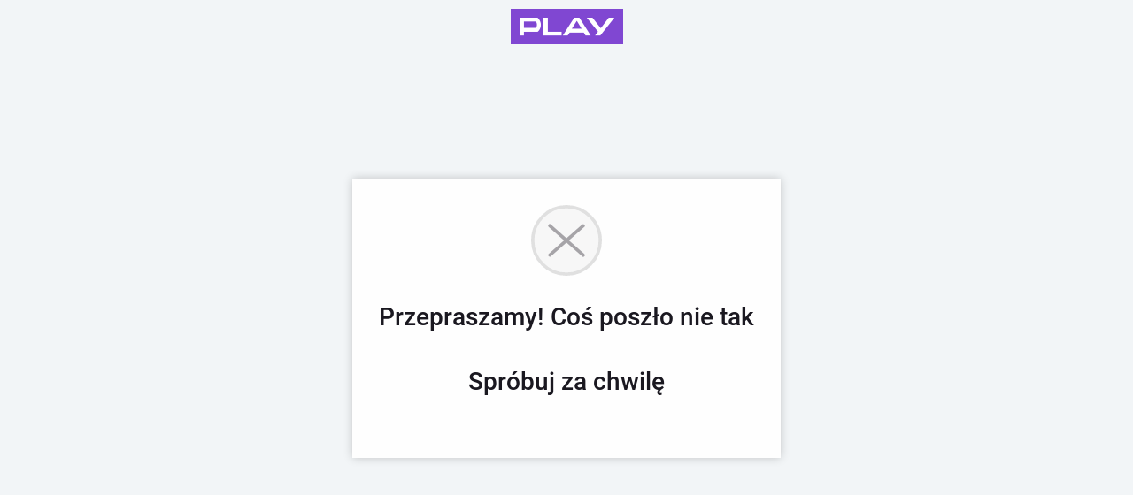

--- FILE ---
content_type: text/html;charset=UTF-8
request_url: https://oauth.play.pl/error?error=invalid_request&error_description=Invalid+redirect+uri
body_size: 2858
content:
<!doctype html>
<!--[if lt IE 7]> <html class="no-js lt-ie10 lt-ie9 lt-ie8 lt-ie7 ie" lang="pl"> <![endif]-->
<!--[if IE 7]>    <html class="no-js lt-ie10 lt-ie9 lt-ie8 ie7 ie" lang="pl"> <![endif]-->
<!--[if IE 8]>    <html class="no-js lt-ie10 lt-ie9 ie8 ie" lang="pl"> <![endif]-->
<!--[if IE 9]>    <html class="no-js lt-ie10 ie9 ie" lang="pl"> <![endif]-->
<!--[if gt IE 9]><!--><html class="no-js edge gt-ie9 ie" lang="pl"><!--<![endif]-->
<head>
	<title>Zaloguj z Play</title>
	<meta charset="utf-8" />
	<meta name="viewport" content="width=device-width, initial-scale=1, maximum-scale=1, user-scalable=no">
	<meta http-equiv="refresh" content="1800;url=my_applications" />
	<link rel="shortcut icon" href="/resources/play_files/images/favicon/favicon-48x48.ico">
	
	<link href="/resources/play_files/css/app.css" rel="stylesheet" media="screen" />

</head>

<body>
	<div class="app-wrapper">
		<div data-steps class="steps">

			<span class="logo-play">
		  <span class="sr-only">Play</span>
	</span>
			<h1></h1>

			<section data-step="activation-error" class="step activation-error text-center active">
				<span class="logo-mobile hide-for-desktop"></span>
				<div class="step-scroll">
					<svg class="svg-icon" version="1.1" xmlns="http://www.w3.org/2000/svg" viewBox="0 0 130.2 130.2">
						<circle class="path circle" fill="#F8F8F8" stroke="#e0e0e0" stroke-width="6" stroke-miterlimit="10" cx="65.1" cy="65.1" r="62.1"/>
						<line class="path line" fill="none" stroke="#A6A4A8" stroke-width="6" stroke-linecap="round" stroke-miterlimit="10" x1="34.4" y1="37.9" x2="95.8" y2="92.3"/>
						<line class="path line" fill="none" stroke="#A6A4A8" stroke-width="6" stroke-linecap="round" stroke-miterlimit="10" x1="95.8" y1="38" x2="34.4" y2="92.2"/>
					</svg>
					<h2 class="step-header">Przepraszamy! Coś poszło nie tak</h2>
					<h3 class="step-header">Spróbuj za chwilę</h3>
				</div>
			</section>
		</div>
	</div>

	<div>

	</div>
	<div>
		<script type="text/javascript" src="/resources/play_files/js/jquery.min.js"></script>
		<script type="text/javascript" src="/resources/play_files/js/jquery.validate.js"></script>
		<script type="text/javascript" src="/resources/play_files/js/app.js"></script>
	</div>
	<script type="text/javascript"></script>
	<script type="text/javascript">
		(function(i,s,o,g,r,a,m){i['GoogleAnalyticsObject']=r;i[r]=i[r]||function(){
    	(i[r].q=i[r].q||[]).push(arguments)},i[r].l=1*new Date();a=s.createElement(o),
    	m=s.getElementsByTagName(o)[0];a.async=1;a.src=g;m.parentNode.insertBefore(a,m)
    	})(window,document,'script','//www.google-analytics.com/analytics.js','ga');

    	ga('create', 'UA-5141887-21', 'auto');
    	ga('send', 'pageview');

    	if (top.location != location)
    		top.location=self.location;
	</script>
</body>
</html>